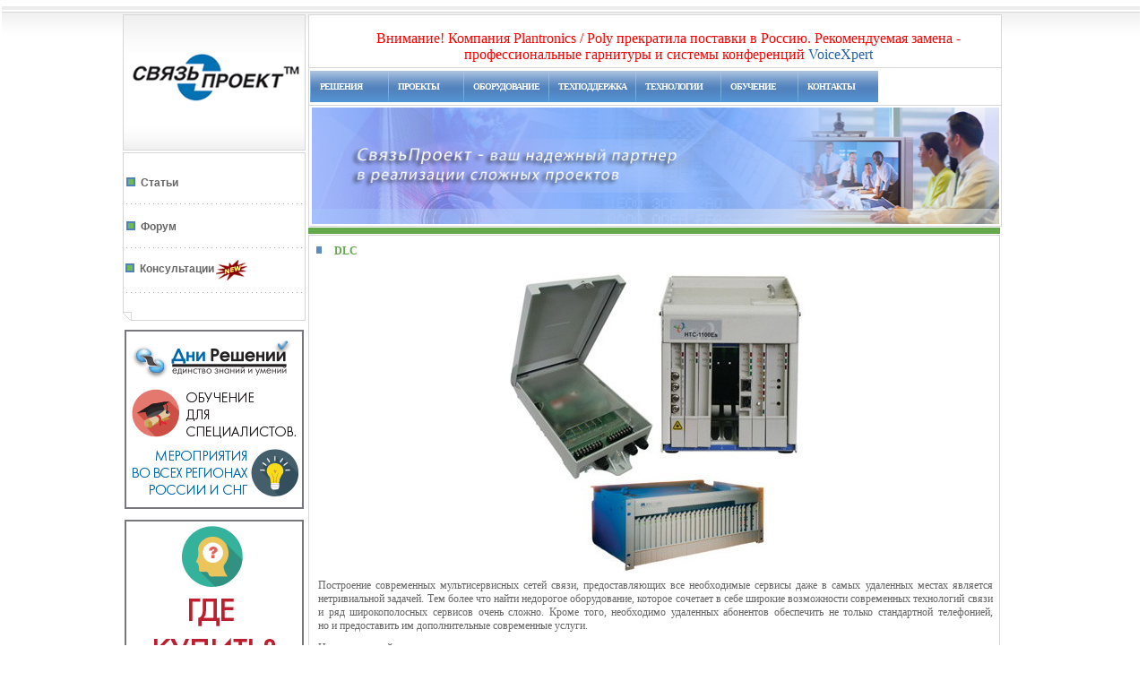

--- FILE ---
content_type: text/html; charset=windows-1251
request_url: https://www.svpro.ru/dlc.htm
body_size: 5104
content:
<!DOCTYPE HTML PUBLIC "-//W3C//DTD HTML 4.01 Transitional//EN" "http://www.w3c.org/TR/1999/REC-html401-19991224/loose.dtd">
<HTML><HEAD><TITLE>DLC</TITLE>
<META http-equiv=Content-Type content="text/html; charset=windows-1251">
<LINK media=screen href="/i/style.css" type=text/css rel=stylesheet>
<meta content="" name="Description" />
<meta content="" name="Keywords" />

</HEAD>

<BODY style="margin:0px; padding:0px;">
<div width="100%" height="100%" style="position:relative; z-index:1; margin-right: -15px; padding: 0px; text-align: center;">
 <img src="/i/top.gif"  width="100%" height="51" border="0" alt="" />
</div>
 <!--  center  --> 
<div  style="margin-top: -42px;" align="center" >
 <table cellspacing="0" cellpadding="1" border="0"  width="980" style="margin: 0px; padding: 0px; text-align: left;" >
   <tr valign="top"> 
   <td width="200">
   <div style="position:relative; z-index:2; background: url('/i/bglogo.gif') repeat-x; border: solid 1px #D7D7D7; padding-left: 5px; padding-left: 5px; height: 150px; margin: 2px 0px 2px 0px;"   >
   <a href="/"><img src="/i/logosp.gif" alt="СвязьПроект" align="left" width="196" height="56" style=" margin: 2px 1px 2px 0px; padding: 40px 0px 0px 0px" border="0" /></a>
  </div> 
 <!-- left menu  -->
  <div  style="padding: 19px 2px 19px 2px;  margin: 0px;  border: solid 1px #D7D7D7; width: 198px; height: 100%; text-align: left;">
    


<!--<img src="/i/otb.gif" width="200" height="3" alt="" style="margin: 10px 0px 10px 0px;" /><br />-->
<p style="margin-left: -4px;"><img src="/i/kv.gif" style="margin: 2px 0px 0px 0px;"><strong ><a class="gray up"  href="http://www.svpro.ru/articles.htm">Статьи</a></p>
<img src="/i/otb.gif" width="200" height="3" alt="" style="margin: 10px 0px 10px 0px;" /><br />
<p style="margin-left: -4px;"><img src="/i/kv.gif" style="margin: 2px 0px 0px 0px;"><strong ><a class="gray up"  href="http://www.xdsl.ru/svpro/" >Форум</a></p>
 <img src="/i/otb.gif" width="200" height="3" alt="" style="margin: 10px 0px 10px 0px;" />


 <img src="/i/kv.gif"  style="margin: 2px 0px 0px 0px;"><strong ><a class="gray up" href="http://www.svpro.ru/cons.htm">Консультации</a><img src="/i/n.jpg" width="35" height="23" style="vertical-align: middle;" alt="" /><br />
<img src="/i/otb.gif" width="200" height="3" alt="" style="margin: 10px 0px 10px 0px;" /><br />





	
  </div>

  <img src="/i/corner.jpg" style="position: absolute; margin-top: -10px; margin-left: 0px;">
    
   <!-- end top menu  -->
  <!--  баннер  -->
  	<!--<a href="http://www.svpro.ru/pres.htm"><img src="i/Pres1.gif" alt="Покупай в ИМАГ и получай бонус" width="200" height="100"  border="0" style="margin-top: 10px;" /></a>-->
    <!--<a href="http://www.svpro.ru/sale.htm"><img src="i/EricssonBan.gif" alt="Скидка" width="200" height="100"  border="0" style="margin-top: 10px;" /></a>-->
    <a href="https://teleinfo.ru/"><img src="i/sv-pro01.gif"  border="0" style="margin-top: 10px;" /></a>
    <a href="https://skomplekt.com/"><img src="i/sv-pro02.gif"  border="0" style="margin-top: 10px;" /></a>
  <!--   end  баннер  -->
 </td>
 <td rowspan="2" width="770">
   <table style="background-color: #D7D7D7; position:relative; z-index:4; margin: 2px 0px 0px 1px; padding: 0px;" cellpadding="0" cellspacing="1"  width="100%">
    <tr style="background-color: #FFFFFF;">
	<td style="width="768" height="35" >
   <!-- <div style="padding: 0px 0px 0px 30px; margin: 0px; font-size: 15px; color: darkdrey; font-family: Arial;" ><strong><em>СвязьПроект - ведущий российский системный интегратор</em></strong></div> -->
<!--	 <div style="padding: 0px 0px 0px 30px; margin: 0px; font-size: 15px; color: darkdrey; font-family: Arial;" ><strong><em>Форум профессионалов связи</em></strong></div>-->
	 <div style="padding: 0px 0px 0px 30px; margin: 0px; font-size: 15px; font-family: Arial;" >
	 <p style="text-align: center;color: #ff0000;margin-top: 12px; font-size: 16px;">Внимание! Компания Plantronics / Poly прекратила поставки в Россию. Рекомендуемая замена - профессиональные гарнитуры и системы конференций <a href="https://voicexpert.ru/" target="_blank">VoiceXpert</a></p>
	 </div>
    </td>
	</tr>
  <!-- top menu  -->
   <tr style="background-color: #FFFFFF;" valign="top">
   <td>
   <UL id="nav" style=" margin: 0px; padding: 13px 0px 13px 1px;">
<li ><A  style="padding: 12px 30px 12px 11px; " href="http://www.svpro.ru/mt_network.htm"><strong>РЕШЕНИЯ</strong></A></li>
<li><A  style="padding: 12px 28px 12px 11px; margin-left: -4px;" href="http://www.svpro.ru/projects.htm"><strong>ПРОЕКТЫ</strong></A></li>
<li><A  style="padding: 12px 11px 12px 11px; margin-left: -4px;" href="http://www.svpro.ru/products.htm"><strong>ОБОРУДОВАНИЕ</strong></A></li>
<!-- <li><A  style="padding: 12px 11px 12px 11px; margin-left: -4px;" href="http://www.svpro.ru/support.htm"><strong>ТЕХПОДДЕРЖКА</strong></A></li> -->
<li><A  style="padding: 12px 11px 12px 11px; margin-left: -4px;" href="http://www.svpro.ru/contakt.htm"><strong>ТЕХПОДДЕРЖКА</strong></A></li>
<li><A  style="padding: 12px 21px 12px 11px; margin-left: -4px;" href="http://www.svpro.ru/technology.htm"><strong>ТЕХНОЛОГИИ</strong></A></li>
<li><A  style="padding: 12px 27px 12px 11px; margin-left: -4px;" href="http://www.teleinfo.ru" target="_blank"><strong>ОБУЧЕНИЕ</strong></a></li>
<li><A  style="padding: 12px 26px 12px 11px; margin-left: -6px;" href="http://www.svpro.ru/contakt.htm" ><strong>КОНТАКТЫ</strong></a></li>
      </UL>
   </td>
   </tr>

  <!-- end top menu  -->
 

    <tr style="background-color: #FFFFFF;" valign="top">
	<td>
   <img src="/i/ae.jpg" width="767" height="130" align="right" alt="СвязьПроект - ваш надежный партнер в реализации сложных проектов" /><br />
    </td>
	</tr>
	
	</table>
   
   <img src="/i/green_sq.jpg" style="margin: 1px 0px 0px 1px;" width="772" height="7" alt="" /><br />
   

  
  
   <div style="border: solid 1px #D7D7D7; margin: 1px 0px 1px 1px; width: 770px;">
    <div style="padding: 5px 0px 5px 5px; min-height: 400px; width: 99%;">
	 	 <h1>DLC</h1>
<div align="center">
<img src="/i/c/dlc.jpg" width="344" height="344"  alt=""  />
</div>
<p>Построение современных мультисервисных сетей связи, предоставляющих все необходимые сервисы даже в&nbsp;самых удаленных местах является нетривиальной задачей. Тем более что найти недорогое оборудование, которое сочетает в&nbsp;себе широкие возможности современных технологий связи и&nbsp;ряд широкополосных сервисов очень сложно. Кроме того, необходимо удаленных абонентов обеспечить не&nbsp;только стандартной телефонией, но&nbsp;и&nbsp;предоставить им&nbsp;дополнительные современные услуги.</p>
<p>На сегодняшний момент существуют две основные задачи, решаемые с&nbsp;помощью мультисервисного узла доступа:</p>
<p>Отсутствие свободных пар в&nbsp;кабелях на&nbsp;абонентских участках сети. Эта задача решается путем уплотнения аналоговых телефонных линий с&nbsp;организацией цифровой передачи данных и&nbsp;голоса на&nbsp;участке от&nbsp;АТС до&nbsp;удаленных абонентов.</p>
<p>Вторая и&nbsp;очень часто встречающаяся задача-вынос свободной номерной емкости с&nbsp;помощью различных физических сред. Одно из&nbsp;решений этой задачи заключается в&nbsp;использовании стандартизованного интерфейса V5.2, который обеспечивает концентрацию трафика на&nbsp;сети и&nbsp;динамическое распределение каналов.</p>
<p>Компания &laquo;<strong>СвязьПроект</strong>&raquo; предлагает для построения сети связи мультисервисный концентратор <strong>NGAG-2000</strong>&nbsp;производства компании Hitron Technologies.</p>
<p>NGAG-2000&nbsp;имеет весь необходимый набор сервисов. В&nbsp;одном конструктиве поддерживаются такие технологии как TDM, SDH, VoIP, Ethernet, xDSL, традиционная телефония. Это позволяет строить сети с&nbsp;широкими возможностями.</p>
<p><strong>DLC</strong> предназначены для применения в&nbsp;сетях, построенных в&nbsp;разное время и&nbsp;на&nbsp;оборудовании разных производителей, и&nbsp;совместимы практически со&nbsp;всеми типами и&nbsp;марками АТС-коммутаторов. Кроме того, для DLC не&nbsp;требуется создания климатических условий в&nbsp;месте размещения, а&nbsp;приемка-сдача в&nbsp;эксплуатацию производится надзорными органами по&nbsp;упрощенной схеме, что также экономит средства и&nbsp;время оператора.</p>
<p>Существенным преимуществом DLC (реализованным только у&nbsp;некоторых производителей) является наличие централизованной системы управления для всей сети. Это не&nbsp;только облегчает эксплуатацию и&nbsp;повышает качество обслуживания, но&nbsp;и&nbsp;является важным аспектом с&nbsp;точки зрения последующей интеграции сети доступа в&nbsp;сеть NGN. Сеть доступа, основанная на&nbsp;DLC, обеспечивает плавный переход к&nbsp;новой концепции, благодаря централизации на&nbsp;головной АТС коммутации, управления и&nbsp;предоставления услуг. Оператор, заменяя канальный коммутатор на&nbsp;Soft Switch, продолжает эксплуатировать сеть доступа, подключив её&nbsp;по&nbsp;стандартным протоколам (V5.2) к&nbsp;медиа-шлюзу.
</p>

     <br />
         </div>
   </div>
  </td>
 </tr>
 </table>

<!-- end center  -->

<!-- footer -->
  <div width="100%" style="margin-right: -15px; padding: 0px; text-align: center;">
    <img src="/i/lbot.gif" width="100%" alt="" height="8" />
 </div>
  <div width="100%" style="margin-right: -15px; padding: 0px; position:relative; z-index:1; text-align: center;">
    <img src="/i/bot.gif" width="100%" alt="" height="30" />
 
 <table width="970" height="60" cellspacing="0" cellpadding="0" border="0" align="center" style="margin-top: -31px; position:relative; z-index:2;">
  <tr valign="top">
      <td width="200" >
	  <img src="/i/botbgpx.jpg" width="1" height="50" alt="" align="right" style="margin-left:-10px; margin-top: 0px; padding: 0px; position:relative; z-index:2;" />
	  <div style="margin-left:0px; padding-bottom: 10px; padding-top: 10px; font-size: 11px;">Сайт поддерживается <a href="http://www.emag.ru" target="_blank">компания «ИМАГ»</a>.<br />© 2011-2026 EMAG.<br />Все пpава защищены
	  
       </div>
	  </td>
      <td  width="770"  style="text-align: right; padding-top: 10px;"><A href="http://www.svpro.ru/mt_network.htm" class="gray">Решения</A><img src="/i/spacer.gif" width="10" height="1">|<img src="/i/spacer.gif" width="10" height="1"><A  class="gray" href="http://www.svpro.ru/projects.htm">Проекты</A><img src="/i/spacer.gif" width="10" height="1">|<img src="/i/spacer.gif" width="10" height="1"><A  class="gray" href="http://www.svpro.ru/products.htm">Оборудование</A><img src="/i/spacer.gif" width="10" height="1">|<img src="/i/spacer.gif" width="10" height="1"><A  class="gray" href="http://www.svpro.ru/contakt.htm">ТехПоддержка</A><img src="/i/spacer.gif" width="10" height="1">|<img src="/i/spacer.gif" width="10" height="1"><A  class="gray" href="http://www.svpro.ru/technology.htm">Технологии</A><img src="/i/spacer.gif" width="10" height="1">|<img src="/i/spacer.gif" width="10" height="1"><A  class="gray" href="http://www.teleinfo.ru/training_center.htm" target="_blank">Обучение</a><img src="/i/spacer.gif" width="10" height="1">
	  <div style="text-align: right; padding-top: 10px; margin-right: 3px;">
 <span style="padding-right: 10px;" >
	  <!--LiveInternet counter--><script type="text/javascript"><!--
document.write("<a href='http://www.liveinternet.ru/click' "+
"target=_blank><img src='http://counter.yadro.ru/hit?t18.5;r"+
escape(document.referrer)+((typeof(screen)=="undefined")?"":
";s"+screen.width+"*"+screen.height+"*"+(screen.colorDepth?
screen.colorDepth:screen.pixelDepth))+";u"+escape(document.URL)+
";"+Math.random()+
"' alt='' title='LiveInternet: показано число просмотров за 24 часа, посетителей за 24 часа и за сегодня' "+
"border=0 width=88 height=31><\/a>")//--></script><!--/LiveInternet-->
</span>
 <span style="padding-right: 10px;" >
<!-- Yandex.Metrika counter -->
<script type="text/javascript">
(function (d, w, c) {
    (w[c] = w[c] || []).push(function() {
        try {
            w.yaCounter28095012 = new Ya.Metrika({id:28095012,
                    webvisor:true,
                    clickmap:true,
                    trackLinks:true,
                    accurateTrackBounce:true});
        } catch(e) { }
    });

    var n = d.getElementsByTagName("script")[0],
        s = d.createElement("script"),
        f = function () { n.parentNode.insertBefore(s, n); };
    s.type = "text/javascript";
    s.async = true;
    s.src = (d.location.protocol == "https:" ? "https:" : "http:") + "//mc.yandex.ru/metrika/watch.js";

    if (w.opera == "[object Opera]") {
        d.addEventListener("DOMContentLoaded", f, false);
    } else { f(); }
})(document, window, "yandex_metrika_callbacks");
</script>
<noscript><div><img src="//mc.yandex.ru/watch/28095012" style="position:absolute; left:-9999px;" alt="" /></div></noscript>
<!-- /Yandex.Metrika counter -->
</span>

	  <!--Rating@Mail.ru COUNTEr--><script language="JavaScript" type="text/javascript"><!--
d=document;var a='';a+=';r='+escape(d.referrer)
js=10//--></script><script language="JavaScript1.1" type="text/javascript"><!--
a+=';j='+navigator.javaEnabled()
js=11//--></script><script language="JavaScript1.2" type="text/javascript"><!--
s=screen;a+=';s='+s.width+'*'+s.height
a+=';d='+(s.colorDepth?s.colorDepth:s.pixelDepth)
js=12//--></script><script language="JavaScript1.3" type="text/javascript"><!--
js=13//--></script><script language="JavaScript" type="text/javascript"><!--
d.write('<a href="http://top.mail.ru/jump?from=1260969"'+
' target=_top><img src="http://dd.c3.b3.a1.top.list.ru/counter'+
'?id=1260969;t=49;js='+js+a+';rand='+Math.random()+
'" alt="Рейтинг@Mail.ru"'+' border=0 height=31 width=88/><\/a>')
if(11<js)d.write('<'+'!-- ')//--></script><noscript><a
target=_top href="http://top.mail.ru/jump?from=1260969"><img
src="http://dd.c3.b3.a1.top.list.ru/counter?js=na;id=1260969;t=49"
border=0 height=31 width=88
alt="Рейтинг@Mail.ru"/></a></noscript><script language="JavaScript" type="text/javascript"><!--
if(11<js)d.write('--'+'>')//--></script><!--/COUNTER-->


	   </div>
	  </td>
	  
	 </tr>
	 
	  
	 </table>
	 </div>
	</div>


</BODY>
</HTML>




--- FILE ---
content_type: text/css
request_url: https://www.svpro.ru/i/style.css
body_size: 1402
content:
html,body { 	
font-family:tahoma;
margin:0px;
padding:0px;
BACKGROUND: #FFF;
width: 99%;
WIDTH: expression((documentElement.clientWidth||document.body.clientWidth)<980?'980px':'99%'); min-width: 980px;
height: 99%;

}

#nav ul{
   	PADDING: 0px;
	MARGIN: 0px 0px 0px 2px;
	
	
}
#nav LI {
	DISPLAY: inline;
	LIST-STYLE-TYPE: none;
	position: block; 
	
	
}

#nav LI A {
    
	MARGIN: 0px;
	TEXT-DECORATION: none;
	COLOR: #FFF;
	font-size: 10px;
	font-family: verdana;
    letter-spacing: -1px;
	background: url('/i/tm.jpg');
	
}
#nav LI A:hover {
	background: url('/i/hov.gif') ;
	
}


h1 {
text-align: left;
 background: url('/i/sq1.jpg') no-repeat;
 margin: 5px 10px 5px 3px;
 padding-left: 20px;
 color:#64A94B;
 font-size: 12px;
 font-weight: bold;
 text-transform:uppercase;
}


h2 {
    text-align: left;
    font-family: Verdana;
	font-size: 14px;
	margin: 5px;
	padding: 0px;
}
h3 {
    text-align: left;
    font-family: Tahoma; 
	font-size: 13px;
	margin: 6px 0px 6px 0px;
	padding: 0px;
	
}
h4 {
    text-align: center;
    font-family: Tahoma; 
	font-size: 13px;
	margin: 6px 0px 6px 0px;
	padding: 0px;
	
}
h6 {
    font-family: Tahoma; 
	font-size: 12px;
	margin: 5px;
	padding: 0px;
}
p {
	text-align: justify;
	font-family:tahoma;
	font-size:12px;
	color:#666666;
	margin: 0px;
	padding: 5px;
}
td {
	
	font-family:tahoma;
	font-size:12px;
	color:#666666;
	
}
a {
	text-decoration: none;
	color:#2461AB;
}
a:hover{text-decoration:underline;
 color:#64A94B;
}

ul {  
  font-family: Verdana;
  text-align: justify;
  margin: 1px 5px 1px 40px;
  padding: 1px;
  list-style-type: square;
  list-style-image: url('/i/ul.gif')
}
ol {
  font-family: Verdana; 
  text-align: justify;
  margin: 1px 5px 1px 40px;
  padding: 1px;
  
}
li{
  margin-top: 1px; margin-bottom: 1px; padding-top: 1px; padding-bottom: 1px;
}

 img { margin: 2px;
 }

 .tabs {
      margin:1em 0;
      }
.tabs td {
	color:#333333;
	vertical-align: top;
	font-size: 12px;
	font-family: Arial, Helvetica, sans-serif;
	padding: 1px;
      }
.tabs th {
      padding:4px 5px;
	  text-align:center;
      color:#754;
	  vertical-align: top;
      background:#ddc;
      color:#432;
      }

 .tabs input, select {
	color: #333333;
	font-size: 12px;
	margin: 0px;
	padding: 0px;
	border: solid 1px #000;
	font-family: Helvetica, sans-serif;
      }
.tabchek {
      margin:1em 0;
      }
.tabchek td {
	text-align:left;
	color:#333333;
	vertical-align: top;
	font-size: 12px;
	font-family: Arial, Helvetica, sans-serif;
	padding: 1px;
      }
input.button {
 padding: 0px 3px 0px 3px;
 BORDER-RIGHT: black 1px solid;
 BORDER-TOP: black 1px solid;
 BORDER-LEFT: black 1px solid;
 BORDER-BOTTOM: black 1px solid;
 color: #00518D; 
 background: url('/i/bg.gif') repeat-x ; 
 }
/*
a[href^="http:"] {
  background-image: url ('/i/out.jpg')
     no-repeat right top;
  padding-right: 13px;
}
a[href^="http://www.svpro.ru"], a[href^="http://svpro.ru"] {
  background-image: none;
  padding-right: 0px;
}
*/


.gray {color:#666666; text-decoration:none; margin-left: 6px; font-size: 12px; font-family: Arial}
.blue {color:#2461AB; text-decoration:none; margin-left: 6px; font-size: 12px; font-family: Arial;}


.rm { font-family: Arial;
 font-size: 13px;
 text-align: center;
 font-weight: bold;
 
 color:#2461AB;
}


.rm:hover {
text-decoration:none;
}

.bluetab {
 border-collapse: collapse;
 border: 1px solid #A7C2D7;
}
  
  th,td.bluetab {
  padding 0.1em 1em;
  }

  th .bluetab {
   font-weight: bold;
   text-align: center; 
   }
 .odd {
 background-color: #F6F7F9;
 }
 .tablebg th {
 	color: #FFA34F;
	font-size: 1.1em;
	font-weight: bold;
	background-color: #006699;
	background-image: url('/i/cellpic3.gif');
	white-space: nowrap;
	padding: 7px 5px;
 }
 .tablebg td {
 	background-color: #ECECEC;
	padding: 4px;
 }
 .tablebg{
	border-collapse: separate;
	border-spacing: 1px;
	border-color: gray;
	color: #2461AB;
	font-family: "Lucida Grande", Helvetica, Arial, sans-serif;
	font-weight: bold;
	font-size: 1.2em;
	border: 1px;
 }
  .tablebg tr{
	border-collapse: separate;
	border-spacing: 1px;
	border-color: gray;
}
  .tablebg tr td{
	border-collapse: separate;
	border-spacing: 1px;
	border-color: gray;
	
}
  .tablebg tr th{
	border-collapse: separate;
	border-spacing: 1px;
	border-color: gray;
}